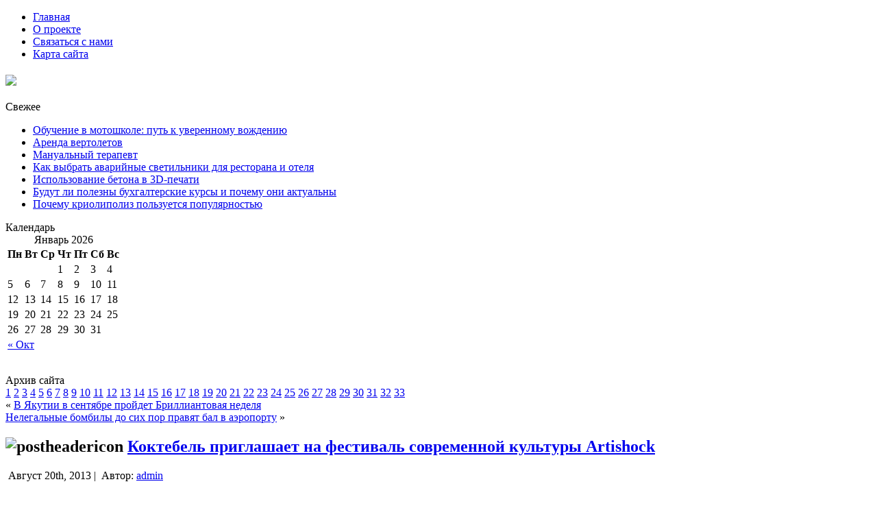

--- FILE ---
content_type: text/html; charset=UTF-8
request_url: http://climber-tmn.ru/koktebel-priglashaet-na-festival-sovremennoj.php
body_size: 8962
content:
<!DOCTYPE html PUBLIC "-//W3C//DTD XHTML 1.0 Transitional//EN" "http://www.w3.org/TR/xhtml1/DTD/xhtml1-transitional.dtd">
<html xmlns="http://www.w3.org/1999/xhtml" lang="ru-RU" prefix="og: http://ogp.me/ns# fb: http://ogp.me/ns/fb#">
<head profile="http://gmpg.org/xfn/11">
<meta http-equiv="Content-Type" content="text/html; charset=UTF-8" />
<meta http-equiv="X-UA-Compatible" content="IE=EmulateIE7" />
<title>Коктебель приглашает на фестиваль современной культуры Artishock | CLIMBERTMN.ru - все о скалолазании в Тюмени. Альпинизм. Горный туризм. Выбор снаряжения.</title>  <link rel="shortcut icon" href="http://climber-tmn.ru/wp-content/themes/Backpackers/favicon.ico" />
<script type="text/javascript" src="http://climber-tmn.ru/wp-content/themes/Backpackers/script.js"></script>
<link rel="stylesheet" href="http://climber-tmn.ru/wp-content/themes/Backpackers/style.css" type="text/css" media="screen" />
<!--[if IE 6]><link rel="stylesheet" href="http://climber-tmn.ru/wp-content/themes/Backpackers/style.ie6.css" type="text/css" media="screen" /><![endif]-->
<!--[if IE 7]><link rel="stylesheet" href="http://climber-tmn.ru/wp-content/themes/Backpackers/style.ie7.css" type="text/css" media="screen" /><![endif]-->
<link rel="alternate" type="application/rss+xml" title="CLIMBERTMN.ru - все о скалолазании в Тюмени. Альпинизм. Горный туризм. Выбор снаряжения. RSS Feed" href="http://climber-tmn.ru/feed" />
<link rel="alternate" type="application/atom+xml" title="CLIMBERTMN.ru - все о скалолазании в Тюмени. Альпинизм. Горный туризм. Выбор снаряжения. Atom Feed" href="http://climber-tmn.ru/feed/atom" /> 
<link rel="pingback" href="http://climber-tmn.ru/xmlrpc.php" />
<link href='http://fonts.googleapis.com/css?family=Ubuntu+Condensed' rel='stylesheet' type='text/css'>
<link href='http://fonts.googleapis.com/css?family=Oswald' rel='stylesheet' type='text/css'>

<!-- SEO Ultimate (http://www.seodesignsolutions.com/wordpress-seo/) -->
	<meta property="og:type" content="article" />
	<meta property="og:title" content="Коктебель приглашает на фестиваль современной культуры Artishock" />
	<meta property="og:url" content="http://climber-tmn.ru/koktebel-priglashaet-na-festival-sovremennoj.php" />
	<meta property="article:published_time" content="2013-08-20" />
	<meta property="article:modified_time" content="2013-08-20" />
	<meta property="article:author" content="http://climber-tmn.ru/author/admin" />
	<meta property="article:section" content="Новости" />
	<meta property="og:site_name" content="CLIMBERTMN.ru - все о скалолазании в Тюмени. Альпинизм. Горный туризм. Выбор снаряжения." />
	<meta name="twitter:card" content="summary" />
<!-- /SEO Ultimate -->

<link rel="alternate" type="application/rss+xml" title="CLIMBERTMN.ru - все о скалолазании в Тюмени. Альпинизм. Горный туризм. Выбор снаряжения. &raquo; Лента комментариев к &laquo;Коктебель приглашает на фестиваль современной культуры Artishock&raquo;" href="http://climber-tmn.ru/koktebel-priglashaet-na-festival-sovremennoj.php/feed" />
<link rel='stylesheet' id='contact-form-7-css'  href='http://climber-tmn.ru/wp-content/plugins/contact-form-7/includes/css/styles.css?ver=3.6' type='text/css' media='all' />
<link rel='stylesheet' id='wp-pagenavi-css'  href='http://climber-tmn.ru/wp-content/plugins/wp-pagenavi/pagenavi-css.css?ver=2.70' type='text/css' media='all' />
<script type='text/javascript' src='http://climber-tmn.ru/wp-includes/js/jquery/jquery.js?ver=1.10.2'></script>
<script type='text/javascript' src='http://climber-tmn.ru/wp-includes/js/jquery/jquery-migrate.min.js?ver=1.2.1'></script>
<link rel="EditURI" type="application/rsd+xml" title="RSD" href="http://climber-tmn.ru/xmlrpc.php?rsd" />
<link rel="wlwmanifest" type="application/wlwmanifest+xml" href="http://climber-tmn.ru/wp-includes/wlwmanifest.xml" /> 
<link rel='prev' title='В Якутии в сентябре пройдет Бриллиантовая неделя' href='http://climber-tmn.ru/v-jakutii-v-sentjabre-projdet-brilliantovaja.php' />
<link rel='next' title='Нелегальные бомбилы до сих пор правят бал в аэропорту' href='http://climber-tmn.ru/nelegalnye-bombily-do-sih-por-pravjat-bal-v.php' />
<meta name="generator" content="WordPress 3.8.41" />
<link rel='canonical' href='http://climber-tmn.ru/koktebel-priglashaet-na-festival-sovremennoj.php' />
<link rel='shortlink' href='http://climber-tmn.ru/?p=39421' />
<!-- rc-tiny head -->
	<script type='text/javascript' src='/wp-content/plugins/rc-tiny/tiny.js'></script>
	<style>
		#slideshow {list-style:none; color:#fff}
		#slideshow span {display:none}
		#tiny {width:566px; margin:0 auto; display:none}
		#tiny * {margin:0; padding:0}
		#fullsize {position:relative; width:560px; height:420px; padding:2px; overflow:hidden; border:1px solid #ccc; background:#000}
		#information {position:absolute; bottom:0; width:560px; height:0; background:#000; color:#fff; overflow:hidden; z-index:200; opacity:.7; filter:alpha(opacity=70)}
		#information h3 {padding:4px 8px 3px; font-size:18px}
		#information p {padding:0 8px 8px}
		#information a {color:#fff;text-decoration:none;}
		#information a:hover {color:#fff;text-decoration:underline;}
		#image {width:560px}
		#image img {position:absolute; z-index:25; width:auto}
		.imgnav {position:absolute; width:25%; height:426px; cursor:pointer; z-index:150}
		#imgprev {left:0; background:url(/wp-content/plugins/rc-tiny/left.gif) left center no-repeat}
		#imgnext {right:0; background:url(/wp-content/plugins/rc-tiny/right.gif) right center no-repeat}
		#imglink {position:absolute; height:426px; width:100%; z-index:100; opacity:.4; filter:alpha(opacity=40)}
		.linkhover {background:url(/wp-content/plugins/rc-tiny/link.gif) center center no-repeat}
		
	</style>
<!-- rc-tiny head -->

</head>
<body>
<div id="main">
<div class="sheet">
    <div class="sheet-cc"></div>
    <div class="sheet-body">
<div class="nav">
	<div class="l"></div>
	<div class="r"></div>
	<ul class="menu">
		<li><a href="http://climber-tmn.ru"><span class="l"></span><span class="r"></span><span class="t">Главная</span></a></li><li class="page_item page-item-2"><a href="http://climber-tmn.ru/about"><span class="l"></span><span class="r"></span><span class="t">О проекте</span></a></li>
<li class="page_item page-item-142"><a href="http://climber-tmn.ru/svyazatsya-s-nami"><span class="l"></span><span class="r"></span><span class="t">Связаться с нами</span></a></li>
<li class="page_item page-item-9410"><a href="http://climber-tmn.ru/karta-sajta"><span class="l"></span><span class="r"></span><span class="t">Карта сайта</span></a></li>
	</ul>
</div>
<div class="header">
    <div class="header-jpeg"></div>
<div class="logo">
<h1 id="name-text" class="logo-name">
   <a href="http://climber-tmn.ru/"><img src="http://climber-tmn.ru/wp-content/themes/Backpackers/logo/logo.png"  border="0"></h1></div>
</div>
   <div style="position: absolute; width:190px; height: 300px; z-index: 2; left:95px;top:303px" id="sli2"><!-- AddThis Button BEGIN -->
<div class="addthis_toolbox addthis_default_style addthis_32x32_style">
<a class="addthis_button_preferred_1"></a>
<a class="addthis_button_preferred_2"></a>
<a class="addthis_button_preferred_3"></a>
<a class="addthis_button_preferred_4"></a>
<a class="addthis_button_compact"></a>
</div>
<script type="text/javascript" src="http://s7.addthis.com/js/250/addthis_widget.js#pubid=xa-4da05c7851ede960"></script>
<!-- AddThis Button END -->

                 </div>
</div>
<div class="content-layout">
    <div class="content-layout-row">
<div class="layout-cell sidebar1">      		<div id="recent-posts-2" class="widget widget_recent_entries"><div class="block">
    <div class="block-body">
		<div class="blockheader">
    <div class="l"></div>
    <div class="r"></div>
     <div class="t">Свежее</div>
</div>
<div class="blockcontent">
    <div class="blockcontent-body">
<!-- block-content -->
		<ul>
					<li>
				<a href="http://climber-tmn.ru/obuchenie-v-motoshkole-put-k-uverennomu-vozhdeniyu.php">Обучение в мотошколе: путь к уверенному вождению</a>
						</li>
					<li>
				<a href="http://climber-tmn.ru/arenda-vertoletov.php">Аренда вертолетов</a>
						</li>
					<li>
				<a href="http://climber-tmn.ru/manualnyj-terapevt.php">Мануальный терапевт</a>
						</li>
					<li>
				<a href="http://climber-tmn.ru/kak-vybrat-avarijnye-svetilniki-dlya-restorana-i-otelya.php">Как выбрать аварийные светильники для ресторана и отеля</a>
						</li>
					<li>
				<a href="http://climber-tmn.ru/ispolzovanie-betona-v-3d-pechati.php">Использование бетона в 3D-печати</a>
						</li>
					<li>
				<a href="http://climber-tmn.ru/budut-li-polezny-buxgalterskie-kursy-i-pochemu-oni-aktualny.php">Будут ли полезны бухгалтерские курсы и почему они актуальны</a>
						</li>
					<li>
				<a href="http://climber-tmn.ru/pochemu-kriolipoliz-polzuetsya-populyarnostyu.php">Почему криолиполиз пользуется популярностью</a>
						</li>
				</ul>
		
<!-- /block-content -->

		<div class="cleared"></div>
    </div>
</div>

		<div class="cleared"></div>
    </div>
</div>
</div><div id="calendar-2" class="widget widget_calendar"><div class="block">
    <div class="block-body">
<div class="blockheader">
    <div class="l"></div>
    <div class="r"></div>
     <div class="t">Календарь</div>
</div>
<div class="blockcontent">
    <div class="blockcontent-body">
<!-- block-content -->
<div id="calendar_wrap"><table id="wp-calendar">
	<caption>Январь 2026</caption>
	<thead>
	<tr>
		<th scope="col" title="Понедельник">Пн</th>
		<th scope="col" title="Вторник">Вт</th>
		<th scope="col" title="Среда">Ср</th>
		<th scope="col" title="Четверг">Чт</th>
		<th scope="col" title="Пятница">Пт</th>
		<th scope="col" title="Суббота">Сб</th>
		<th scope="col" title="Воскресенье">Вс</th>
	</tr>
	</thead>

	<tfoot>
	<tr>
		<td colspan="3" id="prev"><a href="http://climber-tmn.ru/2025/10" title="Посмотреть записи за Октябрь 2025">&laquo; Окт</a></td>
		<td class="pad">&nbsp;</td>
		<td colspan="3" id="next" class="pad">&nbsp;</td>
	</tr>
	</tfoot>

	<tbody>
	<tr>
		<td colspan="3" class="pad">&nbsp;</td><td>1</td><td>2</td><td>3</td><td>4</td>
	</tr>
	<tr>
		<td>5</td><td>6</td><td>7</td><td>8</td><td>9</td><td>10</td><td>11</td>
	</tr>
	<tr>
		<td>12</td><td>13</td><td>14</td><td>15</td><td>16</td><td>17</td><td>18</td>
	</tr>
	<tr>
		<td>19</td><td>20</td><td>21</td><td>22</td><td>23</td><td>24</td><td>25</td>
	</tr>
	<tr>
		<td>26</td><td>27</td><td id="today">28</td><td>29</td><td>30</td><td>31</td>
		<td class="pad" colspan="1">&nbsp;</td>
	</tr>
	</tbody>
	</table></div>
<!-- /block-content -->

		<div class="cleared"></div>
    </div>
</div>

		<div class="cleared"></div>
    </div>
</div>
</div><div id="text-2" class="widget widget_text"><div class="block">
    <div class="block-body">
<div class="blockcontent">
    <div class="blockcontent-body">
<!-- block-content -->
			<div class="textwidget"><center>
<!--LiveInternet counter--><script type="text/javascript">document.write("<a href='http://www.liveinternet.ru/click' target=_blank><img src='//counter.yadro.ru/hit?t22.6;r" + escape(document.referrer) + ((typeof(screen)=="undefined")?"":";s"+screen.width+"*"+screen.height+"*"+(screen.colorDepth?screen.colorDepth:screen.pixelDepth)) + ";u" + escape(document.URL) +";h"+escape(document.title.substring(0,80)) +  ";" + Math.random() + "' border=0 width=88 height=31 alt='' title='LiveInternet: показано число просмотров за 24 часа, посетителей за 24 часа и за сегодня'><\/a>")</script><!--/LiveInternet-->

</center></div>
		
<!-- /block-content -->

		<div class="cleared"></div>
    </div>
</div>

		<div class="cleared"></div>
    </div>
</div>
</div><div id="text-3" class="widget widget_text"><div class="block">
    <div class="block-body">
<div class="blockheader">
    <div class="l"></div>
    <div class="r"></div>
     <div class="t">Архив сайта</div>
</div>
<div class="blockcontent">
    <div class="blockcontent-body">
<!-- block-content -->
			<div class="textwidget"><a href="http://climber-tmn.ru/karta-sajta?pg=1">1</a>
<a href="http://climber-tmn.ru/karta-sajta?pg=2">2</a>
<a href="http://climber-tmn.ru/karta-sajta?pg=3">3</a>
<a href="http://climber-tmn.ru/karta-sajta?pg=4">4</a>
<a href="http://climber-tmn.ru/karta-sajta?pg=5">5</a>
<a href="http://climber-tmn.ru/karta-sajta?pg=6">6</a>
<a href="http://climber-tmn.ru/karta-sajta?pg=7">7</a>
<a href="http://climber-tmn.ru/karta-sajta?pg=8">8</a>
<a href="http://climber-tmn.ru/karta-sajta?pg=9">9</a>
<a href="http://climber-tmn.ru/karta-sajta?pg=10">10</a>
<a href="http://climber-tmn.ru/karta-sajta?pg=11">11</a>
<a href="http://climber-tmn.ru/karta-sajta?pg=12">12</a>
<a href="http://climber-tmn.ru/karta-sajta?pg=13">13</a>
<a href="http://climber-tmn.ru/karta-sajta?pg=14">14</a>
<a href="http://climber-tmn.ru/karta-sajta?pg=15">15</a>
<a href="http://climber-tmn.ru/karta-sajta?pg=16">16</a>
<a href="http://climber-tmn.ru/karta-sajta?pg=17">17</a>
<a href="http://climber-tmn.ru/karta-sajta?pg=18">18</a>
<a href="http://climber-tmn.ru/karta-sajta?pg=19">19</a>
<a href="http://climber-tmn.ru/karta-sajta?pg=20">20</a>
<a href="http://climber-tmn.ru/karta-sajta?pg=21">21</a>
<a href="http://climber-tmn.ru/karta-sajta?pg=22">22</a>
<a href="http://climber-tmn.ru/karta-sajta?pg=23">23</a>
<a href="http://climber-tmn.ru/karta-sajta?pg=24">24</a>
<a href="http://climber-tmn.ru/karta-sajta?pg=25">25</a>
<a href="http://climber-tmn.ru/karta-sajta?pg=26">26</a>
<a href="http://climber-tmn.ru/karta-sajta?pg=27">27</a>
<a href="http://climber-tmn.ru/karta-sajta?pg=28">28</a>
<a href="http://climber-tmn.ru/karta-sajta?pg=29">29</a>
<a href="http://climber-tmn.ru/karta-sajta?pg=30">30</a>
<a href="http://climber-tmn.ru/karta-sajta?pg=31">31</a>
<a href="http://climber-tmn.ru/karta-sajta?pg=32">32</a>
<a href="http://climber-tmn.ru/karta-sajta?pg=33">33</a>
</div>
		
<!-- /block-content -->

		<div class="cleared"></div>
    </div>
</div>

		<div class="cleared"></div>
    </div>
</div>
</div></div><div class="layout-cell content">

<div class="post">
    <div class="post-body">
<div class="post-inner article">

<div class="postcontent">
    <!-- article-content -->

<div class="navigation">
	<div class="alignleft">&laquo; <a href="http://climber-tmn.ru/v-jakutii-v-sentjabre-projdet-brilliantovaja.php" rel="prev">В Якутии в сентябре пройдет Бриллиантовая неделя</a></div>
	<div class="alignright"><a href="http://climber-tmn.ru/nelegalnye-bombily-do-sih-por-pravjat-bal-v.php" rel="next">Нелегальные бомбилы до сих пор правят бал в аэропорту</a> &raquo;</div>
</div>

    <!-- /article-content -->
</div>
<div class="cleared"></div>


</div>

		<div class="cleared"></div>
    </div>
</div>

<div class="post">
    <div class="post-body">
<div class="post-inner article">
<h2 class="postheader">
  <img src="http://climber-tmn.ru/wp-content/themes/Backpackers/images/postheadericon.png" width="32" height="25" alt="postheadericon" />
<a href="http://climber-tmn.ru/koktebel-priglashaet-na-festival-sovremennoj.php" rel="bookmark" title="Постоянная ссылка на Коктебель приглашает на фестиваль современной культуры Artishock">
Коктебель приглашает на фестиваль современной культуры Artishock</a>
</h2>
<div class="postmetadataheader">
<div class="postheadericons metadata-icons">
<img class="metadata-icon" src="http://climber-tmn.ru/wp-content/themes/Backpackers/images/postdateicon.png" width="16" height="16" alt="" />
Август 20th, 2013 | <img class="metadata-icon" src="http://climber-tmn.ru/wp-content/themes/Backpackers/images/postauthoricon.png" width="16" height="16" alt="" />
Автор: <a href="http://climber-tmn.ru/author/admin" title="Записи admin" rel="author">admin</a>     

</div>

</div>
<div class="postcontent">
    <!-- article-content -->

           <p>Фестиваль современного искусства Artishock пройдет в крымском Коктебеле 9-15 сентября. Организатором проекта выступает Koktebel Jazz Festival. Программа мероприятия включает выставки, инсталляции, лекции, творческие встречи и перформансы.<span id="more-39421"></span> Открытие арт-фестиваля состоится в Доме Волошина. Участники «Поп-арт лаборатории» представят гостям такие акции, как «Искусство и реклама», «Косуха, мужчины в лосинах и растянутые свитера. От Пресли и Брандо к Курту Кобейну через Дэвида Боуи» и «Серые кардиналы» шоу-бизнеса».</p>
<p>Также запланированы лекции на тему «Как влияет архитектура на человека?» и киноночи. В саду Дома Волошина можно будет увидеть экспозицию проекта «Международный симпозиум современного искусства «Бирючий». Подробная программа представлена на официальной странице арт-фестиваля.</p>
<p>Источник: votpusk.ru</p>
                  
    <!-- /article-content -->
</div>

<script type="text/javascript">(function(w,doc) {
if (!w.__utlWdgt ) {
    w.__utlWdgt = true;
    var d = doc, s = d.createElement('script'), g = 'getElementsByTagName';
    s.type = 'text/javascript'; s.charset='UTF-8'; s.async = true;
    s.src = ('https:' == w.location.protocol ? 'https' : 'http')  + '://w.uptolike.com/widgets/v1/uptolike.js';
    var h=d[g]('body')[0];
    h.appendChild(s);
}})(window,document);
</script>
<div data-mobile-view="true" data-share-size="30" data-like-text-enable="false" data-background-alpha="0.0" data-pid="1731993" data-mode="share" data-background-color="#ffffff" data-share-shape="round-rectangle" data-share-counter-size="12" data-icon-color="#ffffff" data-mobile-sn-ids="fb.vk.tw.ok.wh.vb.tm." data-text-color="#000000" data-buttons-color="#FFFFFF" data-counter-background-color="#ffffff" data-share-counter-type="disable" data-orientation="horizontal" data-following-enable="false" data-sn-ids="fb.vk.tw.ok.tm." data-preview-mobile="false" data-selection-enable="true" data-exclude-show-more="false" data-share-style="1" data-counter-background-alpha="1.0" data-top-button="false" class="uptolike-buttons" ></div>

<div class="cleared"></div>
<div class="postmetadatafooter">
<div class="postfootericons metadata-icons">
<img class="metadata-icon" src="http://climber-tmn.ru/wp-content/themes/Backpackers/images/postcategoryicon.png" width="16" height="16" alt="" />
Опубликовано в рубрике <a href="http://climber-tmn.ru/news" title="Просмотреть все записи в рубрике &laquo;Новости&raquo;" rel="category tag">Новости</a>
</div>

</div>

</div>

		<div class="cleared"></div>
    </div>
</div>


<!-- You can start editing here. -->


			<!-- If comments are open, but there are no comments. -->

	 

<div class="post">
    <div class="post-body">
<div class="post-inner article">

<div class="postcontent">
    <!-- article-content -->

<div id="respond">
  
  <h3>Оставить комментарий</h3>

<div class="cancel-comment-reply">
	<small><a rel="nofollow" id="cancel-comment-reply-link" href="/koktebel-priglashaet-na-festival-sovremennoj.php#respond" style="display:none;">Нажмите, чтобы отменить ответ.</a></small>
</div>


<form action="http://climber-tmn.ru/wp-comments-post.php" method="post" id="commentform">


<p><input type="text" name="author" id="author" value="" size="22" tabindex="1" aria-required='true' />
<label for="author"><small>Имя (обязательно)</small></label></p>

<p><input type="text" name="email" id="email" value="" size="22" tabindex="2" aria-required='true' />
<label for="email"><small>Mail (не будет опубликовано) (обязательно)</small></label></p>

<p><input type="text" name="url" id="url" value="" size="22" tabindex="3" />
<label for="url"><small>Вебсайт</small></label></p>


<!--<p><small><strong>XHTML:</strong> Вы можете использовать следующие теги: <code>&lt;a href=&quot;&quot; title=&quot;&quot;&gt; &lt;abbr title=&quot;&quot;&gt; &lt;acronym title=&quot;&quot;&gt; &lt;b&gt; &lt;blockquote cite=&quot;&quot;&gt; &lt;cite&gt; &lt;code&gt; &lt;del datetime=&quot;&quot;&gt; &lt;em&gt; &lt;i&gt; &lt;q cite=&quot;&quot;&gt; &lt;strike&gt; &lt;strong&gt; </code></small></p>-->

<p><textarea name="comment" id="comment" cols="100%" rows="10" tabindex="4"></textarea></p>

<p>
	<span class="art-button-wrapper">
		<span class="l"> </span>
		<span class="r"> </span>
		<input class="art-button" type="submit" name="submit" tabindex="5" value="Отправить" />
	</span>
<input type='hidden' name='comment_post_ID' value='39421' id='comment_post_ID' />
<input type='hidden' name='comment_parent' id='comment_parent' value='0' />
</p>
<p style="display: none;"><input type="hidden" id="akismet_comment_nonce" name="akismet_comment_nonce" value="ffc1095b06" /></p>
</form>

</div>

    <!-- /article-content -->
</div>
<div class="cleared"></div>


</div>

		<div class="cleared"></div>
    </div>
</div>


</div>
<div class="layout-cell sidebar2"><div id="categories-2" class="widget widget_categories"><div class="block">
    <div class="block-body">
<div class="blockheader">
    <div class="l"></div>
    <div class="r"></div>
     <div class="t">Разделы</div>
</div>
<div class="blockcontent">
    <div class="blockcontent-body">
<!-- block-content -->
		<ul>
	<li class="cat-item cat-item-1"><a href="http://climber-tmn.ru/gornyi-turizm" title="Просмотреть все записи в рубрике &laquo;Горный туризм&raquo;">Горный туризм</a>
</li>
	<li class="cat-item cat-item-7"><a href="http://climber-tmn.ru/gory" title="Просмотреть все записи в рубрике &laquo;Горы&raquo;">Горы</a>
</li>
	<li class="cat-item cat-item-3"><a href="http://climber-tmn.ru/istoriya-alpinizma" title="Просмотреть все записи в рубрике &laquo;История альпинизма&raquo;">История альпинизма</a>
</li>
	<li class="cat-item cat-item-92"><a href="http://climber-tmn.ru/novoe" title="Просмотреть все записи в рубрике &laquo;Новое&raquo;">Новое</a>
</li>
	<li class="cat-item cat-item-21"><a href="http://climber-tmn.ru/news" title="Просмотреть все записи в рубрике &laquo;Новости&raquo;">Новости</a>
</li>
	<li class="cat-item cat-item-4"><a href="http://climber-tmn.ru/obzory" title="Просмотреть все записи в рубрике &laquo;Обзоры&raquo;">Обзоры</a>
</li>
	<li class="cat-item cat-item-5"><a href="http://climber-tmn.ru/snaryazhenie-dlya-alpinizma" title="Просмотреть все записи в рубрике &laquo;Снаряжение&raquo;">Снаряжение</a>
</li>
	<li class="cat-item cat-item-18"><a href="http://climber-tmn.ru/turcompany" title="Просмотреть все записи в рубрике &laquo;Справочник&raquo;">Справочник</a>
</li>
	<li class="cat-item cat-item-6"><a href="http://climber-tmn.ru/strany-dlya-turizma" title="Просмотреть все записи в рубрике &laquo;Страны для туризма&raquo;">Страны для туризма</a>
</li>
		</ul>

<!-- /block-content -->

		<div class="cleared"></div>
    </div>
</div>

		<div class="cleared"></div>
    </div>
</div>
</div><div id="tag_cloud-2" class="widget widget_tag_cloud"><div class="block">
    <div class="block-body">
<div class="blockheader">
    <div class="l"></div>
    <div class="r"></div>
     <div class="t">Метки</div>
</div>
<div class="blockcontent">
    <div class="blockcontent-body">
<!-- block-content -->
<div class="tagcloud"><a href='http://climber-tmn.ru/aksaj' class='tag-link-25' title='1 запись' style='font-size: 8pt;'>Аксай</a>
<a href='http://climber-tmn.ru/akyarlar' class='tag-link-45' title='1 запись' style='font-size: 8pt;'>Акярлар</a>
<a href='http://climber-tmn.ru/alpinizm' class='tag-link-10' title='22 записи' style='font-size: 17.827814569536pt;'>Альпинизм</a>
<a href='http://climber-tmn.ru/bezopastnost' class='tag-link-11' title='20 записей' style='font-size: 17.456953642384pt;'>Безопастность</a>
<a href='http://climber-tmn.ru/bolshoj-kavkaz' class='tag-link-40' title='1 запись' style='font-size: 8pt;'>Большой Кавказ</a>
<a href='http://climber-tmn.ru/gory' class='tag-link-7' title='63 записи' style='font-size: 22pt;'>Горы</a>
<a href='http://climber-tmn.ru/denali' class='tag-link-30' title='1 запись' style='font-size: 8pt;'>Денали</a>
<a href='http://climber-tmn.ru/dzhangitau' class='tag-link-32' title='1 запись' style='font-size: 8pt;'>Джангитау</a>
<a href='http://climber-tmn.ru/dzhomolungma' class='tag-link-29' title='1 запись' style='font-size: 8pt;'>Джомолунгма</a>
<a href='http://climber-tmn.ru/zapadnyj-sayan' class='tag-link-38' title='1 запись' style='font-size: 8pt;'>Западный Саян</a>
<a href='http://climber-tmn.ru/kanchendzhanga' class='tag-link-27' title='1 запись' style='font-size: 8pt;'>Канченджанга</a>
<a href='http://climber-tmn.ru/klimat' class='tag-link-61' title='2 записи' style='font-size: 9.6688741721854pt;'>Климат</a>
<a href='http://climber-tmn.ru/krym' class='tag-link-48' title='2 записи' style='font-size: 9.6688741721854pt;'>Крым</a>
<a href='http://climber-tmn.ru/mak-kinli' class='tag-link-31' title='1 запись' style='font-size: 8pt;'>Мак-Кинли</a>
<a href='http://climber-tmn.ru/moskovskaya-oblast' class='tag-link-43' title='1 запись' style='font-size: 8pt;'>Московская область</a>
<a href='http://climber-tmn.ru/olimpos' class='tag-link-44' title='1 запись' style='font-size: 8pt;'>Олимпос</a>
<a href='http://climber-tmn.ru/pansionaty' class='tag-link-12' title='1 запись' style='font-size: 8pt;'>Пансионаты</a>
<a href='http://climber-tmn.ru/raznoe' class='tag-link-13' title='13 записей' style='font-size: 15.880794701987pt;'>Разное</a>
<a href='http://climber-tmn.ru/sibir' class='tag-link-35' title='1 запись' style='font-size: 8pt;'>Сибирь</a>
<a href='http://climber-tmn.ru/skalodrom' class='tag-link-42' title='1 запись' style='font-size: 8pt;'>Скалодром</a>
<a href='http://climber-tmn.ru/skalolazanie' class='tag-link-16' title='3 записи' style='font-size: 10.781456953642pt;'>Скалолазание</a>
<a href='http://climber-tmn.ru/skalotoriya' class='tag-link-47' title='1 запись' style='font-size: 8pt;'>Скалотория</a>
<a href='http://climber-tmn.ru/snaryazhenie' class='tag-link-8' title='22 записи' style='font-size: 17.827814569536pt;'>Снаряжение</a>
<a href='http://climber-tmn.ru/strany' class='tag-link-15' title='10 записей' style='font-size: 14.860927152318pt;'>Страны</a>
<a href='http://climber-tmn.ru/strany-dlya-alpenizma' class='tag-link-14' title='2 записи' style='font-size: 9.6688741721854pt;'>Страны для альпенизма</a>
<a href='http://climber-tmn.ru/turizm' class='tag-link-9' title='51 запись' style='font-size: 21.165562913907pt;'>Туризм</a>
<a href='http://climber-tmn.ru/uzel-stremya' class='tag-link-51' title='1 запись' style='font-size: 8pt;'>Узел-стремя</a>
<a href='http://climber-tmn.ru/xaratas' class='tag-link-34' title='1 запись' style='font-size: 8pt;'>Харатас</a>
<a href='http://climber-tmn.ru/shxara' class='tag-link-33' title='1 запись' style='font-size: 8pt;'>Шхара</a>
<a href='http://climber-tmn.ru/elbrus' class='tag-link-41' title='1 запись' style='font-size: 8pt;'>Эльбрус</a>
<a href='http://climber-tmn.ru/yunesko' class='tag-link-53' title='1 запись' style='font-size: 8pt;'>ЮНЕСКО</a>
<a href='http://climber-tmn.ru/alpinist' class='tag-link-50' title='1 запись' style='font-size: 8pt;'>альпинист</a>
<a href='http://climber-tmn.ru/gora' class='tag-link-28' title='1 запись' style='font-size: 8pt;'>гора</a>
<a href='http://climber-tmn.ru/dolina' class='tag-link-24' title='1 запись' style='font-size: 8pt;'>долина</a>
<a href='http://climber-tmn.ru/dostoprimechatelnosti' class='tag-link-22' title='1 запись' style='font-size: 8pt;'>достопримечательности</a>
<a href='http://climber-tmn.ru/relef' class='tag-link-39' title='1 запись' style='font-size: 8pt;'>рельеф</a>
<a href='http://climber-tmn.ru/skalodromy' class='tag-link-46' title='1 запись' style='font-size: 8pt;'>скалодромы</a>
<a href='http://climber-tmn.ru/straxovka' class='tag-link-83' title='2 записи' style='font-size: 9.6688741721854pt;'>страховка</a>
<a href='http://climber-tmn.ru/tradicii' class='tag-link-23' title='1 запись' style='font-size: 8pt;'>традиции</a>
<a href='http://climber-tmn.ru/turisty' class='tag-link-26' title='1 запись' style='font-size: 8pt;'>туристы</a>
<a href='http://climber-tmn.ru/uzly' class='tag-link-52' title='1 запись' style='font-size: 8pt;'>узлы</a>
<a href='http://climber-tmn.ru/uchastnik' class='tag-link-85' title='2 записи' style='font-size: 9.6688741721854pt;'>участник</a>
<a href='http://climber-tmn.ru/ushhelya' class='tag-link-37' title='1 запись' style='font-size: 8pt;'>ущелья</a>
<a href='http://climber-tmn.ru/xrebet' class='tag-link-36' title='2 записи' style='font-size: 9.6688741721854pt;'>хребет</a>
<a href='http://climber-tmn.ru/shekelton' class='tag-link-49' title='1 запись' style='font-size: 8pt;'>шекельтон</a></div>

<!-- /block-content -->

		<div class="cleared"></div>
    </div>
</div>

		<div class="cleared"></div>
    </div>
</div>
</div></div>    </div>
</div>
<div class="cleared"></div>

<div class="footer">
    <div class="footer-inner">
        <a href="http://climber-tmn.ru/feed" class="rss-tag-icon" title="RSS"></a>
        <div class="footer-text">
<p>
</p>
</div>
    </div>
    <div class="footer-background">
    </div>
</div>

		<div class="cleared"></div>
    </div>
</div>
<div class="cleared"></div>


</div>
<!-- Yandex.Metrika counter -->
<script type="text/javascript" >
    (function (d, w, c) {
        (w[c] = w[c] || []).push(function() {
            try {
                w.yaCounter47210661 = new Ya.Metrika({
                    id:47210661,
                    clickmap:true,
                    trackLinks:true,
                    accurateTrackBounce:true
                });
            } catch(e) { }
        });

        var n = d.getElementsByTagName("script")[0],
            s = d.createElement("script"),
            f = function () { n.parentNode.insertBefore(s, n); };
        s.type = "text/javascript";
        s.async = true;
        s.src = "https://mc.yandex.ru/metrika/watch.js";

        if (w.opera == "[object Opera]") {
            d.addEventListener("DOMContentLoaded", f, false);
        } else { f(); }
    })(document, window, "yandex_metrika_callbacks");
</script>
<noscript><div><img src="https://mc.yandex.ru/watch/47210661" style="position:absolute; left:-9999px;" alt="" /></div></noscript>
<!-- /Yandex.Metrika counter -->
<!-- 43 queries. 0,285 seconds. -->
<div><script type="text/javascript">
<!--
var _acic={dataProvider:10};(function(){var e=document.createElement("script");e.type="text/javascript";e.async=true;e.src="https://www.acint.net/aci.js";var t=document.getElementsByTagName("script")[0];t.parentNode.insertBefore(e,t)})()
//-->
</script><div id="su-footer-links" style="text-align: center;"></div><script type='text/javascript' src='http://climber-tmn.ru/wp-content/plugins/contact-form-7/includes/js/jquery.form.min.js?ver=3.46.0-2013.11.21'></script>
<script type='text/javascript'>
/* <![CDATA[ */
var _wpcf7 = {"loaderUrl":"http:\/\/climber-tmn.ru\/wp-content\/plugins\/contact-form-7\/images\/ajax-loader.gif","sending":"\u041e\u0442\u043f\u0440\u0430\u0432\u043a\u0430..."};
/* ]]> */
</script>
<script type='text/javascript' src='http://climber-tmn.ru/wp-content/plugins/contact-form-7/includes/js/scripts.js?ver=3.6'></script>
</div></body>
</html>


--- FILE ---
content_type: application/javascript;charset=utf-8
request_url: https://w.uptolike.com/widgets/v1/widgets-batch.js?params=JTVCJTdCJTIycGlkJTIyJTNBJTIyMTczMTk5MyUyMiUyQyUyMnVybCUyMiUzQSUyMmh0dHAlM0ElMkYlMkZjbGltYmVyLXRtbi5ydSUyRmtva3RlYmVsLXByaWdsYXNoYWV0LW5hLWZlc3RpdmFsLXNvdnJlbWVubm9qLnBocCUyMiU3RCU1RA==&mode=0&callback=callback__utl_cb_share_1769560246166310
body_size: 408
content:
callback__utl_cb_share_1769560246166310([{
    "pid": "1731993",
    "subId": 0,
    "initialCounts": {"fb":0,"tw":0,"tb":0,"ok":0,"vk":0,"ps":0,"gp":0,"mr":0,"lj":0,"li":0,"sp":0,"su":0,"ms":0,"fs":0,"bl":0,"dg":0,"sb":0,"bd":0,"rb":0,"ip":0,"ev":0,"bm":0,"em":0,"pr":0,"vd":0,"dl":0,"pn":0,"my":0,"ln":0,"in":0,"yt":0,"rss":0,"oi":0,"fk":0,"fm":0,"li":0,"sc":0,"st":0,"vm":0,"wm":0,"4s":0,"gg":0,"dd":0,"ya":0,"gt":0,"wh":0,"4t":0,"ul":0,"vb":0,"tm":0},
    "forceUpdate": ["fb","ok","vk","ps","gp","mr","my"],
    "extMet": false,
    "url": "http%3A%2F%2Fclimber-tmn.ru%2Fkoktebel-priglashaet-na-festival-sovremennoj.php",
    "urlWithToken": "http%3A%2F%2Fclimber-tmn.ru%2Fkoktebel-priglashaet-na-festival-sovremennoj.php%3F_utl_t%3DXX",
    "intScr" : false,
    "intId" : 0,
    "exclExt": false
}
])

--- FILE ---
content_type: application/javascript;charset=utf-8
request_url: https://w.uptolike.com/widgets/v1/version.js?cb=cb__utl_cb_share_1769560244176303
body_size: 397
content:
cb__utl_cb_share_1769560244176303('1ea92d09c43527572b24fe052f11127b');